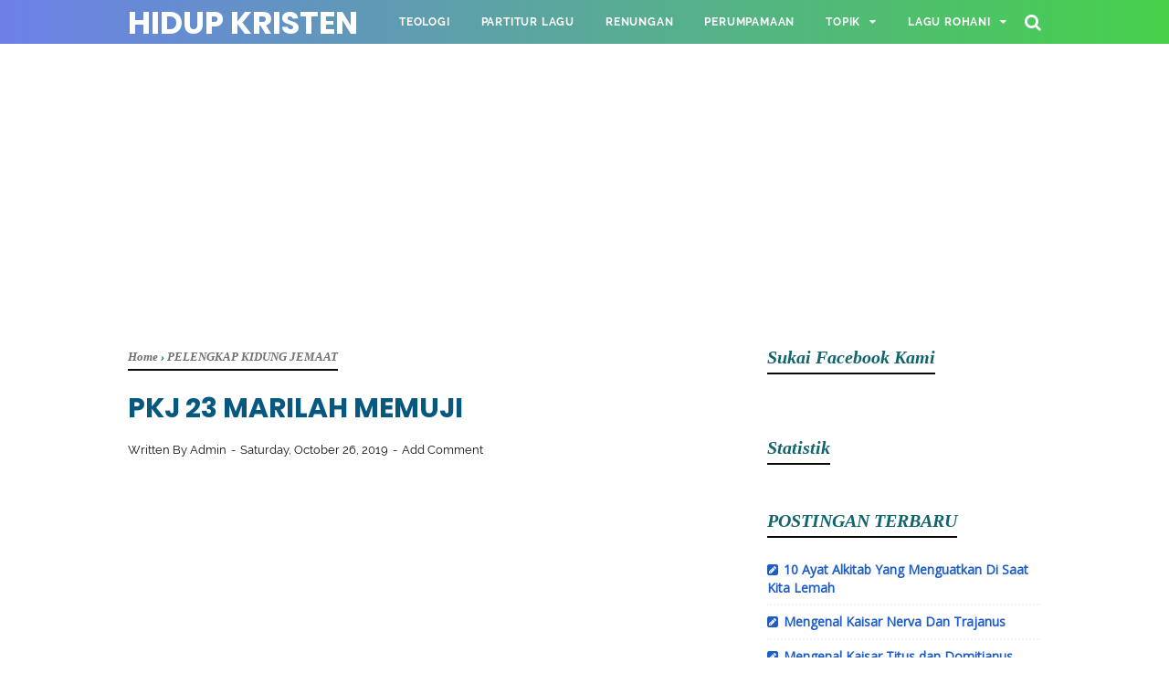

--- FILE ---
content_type: text/html; charset=utf-8
request_url: https://www.google.com/recaptcha/api2/aframe
body_size: 265
content:
<!DOCTYPE HTML><html><head><meta http-equiv="content-type" content="text/html; charset=UTF-8"></head><body><script nonce="80Rh5s55-eb4IdFMyuMgVg">/** Anti-fraud and anti-abuse applications only. See google.com/recaptcha */ try{var clients={'sodar':'https://pagead2.googlesyndication.com/pagead/sodar?'};window.addEventListener("message",function(a){try{if(a.source===window.parent){var b=JSON.parse(a.data);var c=clients[b['id']];if(c){var d=document.createElement('img');d.src=c+b['params']+'&rc='+(localStorage.getItem("rc::a")?sessionStorage.getItem("rc::b"):"");window.document.body.appendChild(d);sessionStorage.setItem("rc::e",parseInt(sessionStorage.getItem("rc::e")||0)+1);localStorage.setItem("rc::h",'1768922778197');}}}catch(b){}});window.parent.postMessage("_grecaptcha_ready", "*");}catch(b){}</script></body></html>

--- FILE ---
content_type: text/javascript; charset=UTF-8
request_url: https://www.hidupkristen.com/feeds/posts/summary/-/PELENGKAP%20KIDUNG%20JEMAAT?alt=json-in-script&orderby=updated&start-index=9&max-results=8&callback=showRelatedPost
body_size: 4019
content:
// API callback
showRelatedPost({"version":"1.0","encoding":"UTF-8","feed":{"xmlns":"http://www.w3.org/2005/Atom","xmlns$openSearch":"http://a9.com/-/spec/opensearchrss/1.0/","xmlns$blogger":"http://schemas.google.com/blogger/2008","xmlns$georss":"http://www.georss.org/georss","xmlns$gd":"http://schemas.google.com/g/2005","xmlns$thr":"http://purl.org/syndication/thread/1.0","id":{"$t":"tag:blogger.com,1999:blog-6936099291232555910"},"updated":{"$t":"2026-01-20T13:31:56.437+07:00"},"category":[{"term":"KIDUNG JEMAAT (KJ)"},{"term":"KLIK"},{"term":"English Hymns"},{"term":"KPPK"},{"term":"BUKU ENDE"},{"term":"Nyanyian Rohani (NR)"},{"term":"Gita Bakti"},{"term":"PELENGKAP KIDUNG JEMAAT"},{"term":"Renungan Kristiani"},{"term":"HILLSONG"},{"term":"NKB"},{"term":"PLANET SHAKERS"},{"term":"PSALLO"},{"term":"KPRI"},{"term":"FRANKY SIHOMBING"},{"term":"LIRIK"},{"term":"TRUE WORSHIPPERS"},{"term":"SARI SIMORANGKIR"},{"term":"NIKITA"},{"term":"SYMPHONY MUSIC"},{"term":"Maria Shandi"},{"term":"HILLSONG UNITED"},{"term":"LAGU SEKOLAH MINGGU INDONESIA"},{"term":"JPCC WORSHIP"},{"term":"UCAPAN YANG SULIT  PL"},{"term":"GLORIA TRIO"},{"term":"LAGU BATAK"},{"term":"SOUND OF PRAISE"},{"term":"HARVEST PRAISE MINISTRY"},{"term":"PDT. IR. NIKO"},{"term":"SERMON"},{"term":"ARTIKEL"},{"term":"LAGU PENYEMBAHAN"},{"term":"NDC WORSHIP"},{"term":"DON MOEN"},{"term":"MICHAEL W. SMITH"},{"term":"SYMPHONY WORSHIP"},{"term":"GMS LIVE"},{"term":"CHRIS TOMLIN"},{"term":"GMB (Giving My Best)"},{"term":"Partitur Lagu"},{"term":"REGINA PANGKEREGO"},{"term":"Jesus Culture"},{"term":"HILLSONG WORSHIP"},{"term":"ROBERT \u0026 LEA SUTANTO"},{"term":"KARI JOBE"},{"term":"WELYAR KAUNTU"},{"term":"JACQLIEN CELOSSE"},{"term":"Leeland"},{"term":"WAWAN YAP"},{"term":"ILMU TAFSIR"},{"term":"Jason"},{"term":"GREZIA EPIPHANIA"},{"term":"LEADERSHIP"},{"term":"Lagu Sekolah Minggu Inggris"},{"term":"ANGEL PIETERS"},{"term":"JEFFRY S. TJANDRA"},{"term":"Darlene Zschech"},{"term":"JEFFRY RAMBING"},{"term":"JONATHAN PRAWIRA"},{"term":"ADON SAPTOWO"},{"term":"EDWARD CHEN"},{"term":"HILLSONG YOUNG \u0026 FREE"},{"term":"BOBBY - ONE WAY"},{"term":"LGLP"},{"term":"Herlin Pirena"},{"term":"Kim Walker"},{"term":"Teologi"},{"term":"Ucapan Yesus Yang Sulit"},{"term":"DEWI GUNA"},{"term":"AYAT ALKITAB TEMATIK"},{"term":"VEREN"},{"term":"HILLSONG KIDS"},{"term":"ISRAEL HOUGTHON"},{"term":"KAMASEAN"},{"term":"Melitha Sidabutar"},{"term":"New Power Worship"},{"term":"UCAPAN PAULUS YANG SULIT"},{"term":"YEHUDA SINGERS"},{"term":"Bethel Music"},{"term":"Hope Darst"},{"term":"Parenting"},{"term":"TRUE WORSHIPPERS YOUTH"},{"term":"VOICE OF GENERATION (VOG)"},{"term":"Adrian Takndare"},{"term":"FRANKY KUNCORO"},{"term":"Oil Worship"},{"term":"PENGANTAR KITAB"},{"term":"Survei Perjanjian Baru"},{"term":"LOJ Worship"},{"term":"UX BAND"},{"term":"Vertical Worship"},{"term":"HILLSONG CHAPEL"},{"term":"HSM Worship"},{"term":"CITRA SCHOLASTIKA"},{"term":"MIKE MOHEDE"},{"term":"Soteriologi"},{"term":"Tafsiran"},{"term":"Ezra Lewina"},{"term":"Michael Panjaitan"},{"term":"Perumpamaan Yesus"},{"term":"Putri Ayu"},{"term":"Sudirman Worship"},{"term":"UX SINGER"},{"term":"BERITA"},{"term":"Clarissa Dewi"},{"term":"JAWA ROHANI"},{"term":"Nama-nama Bayi"},{"term":"OLIVIA"},{"term":"Putri Siagian"},{"term":"RONNIE SIANTURI"},{"term":"AGATHA CHELSEA"},{"term":"Crystal Lewis"},{"term":"DOKTRIN"},{"term":"FANDY SANTOSO"},{"term":"KISAH MARTIR"},{"term":"CHERLY JUNO"},{"term":"Connect Worship"},{"term":"Contoh Doa"},{"term":"Elevation Worship"},{"term":"JPCC WORSHIP YOUTH"},{"term":"KONSELING"},{"term":"LION OF JUDAH"},{"term":"Maria Calista"},{"term":"Mitha Talahatu"},{"term":"PERNYATAAN IMAN"},{"term":"REGINA IDOL"},{"term":"Riley Clemmons"},{"term":"Sinopsis Film"},{"term":"UCAPAN SULIT PERJANJIAN BARU"},{"term":"100 LAGU-LAGU PENYEMBAHAN TERBAIK KRISTEN"},{"term":"100 LAGU-LAGU PUJIAN DAN PENYEMBAHAN DALAM IBADAH"},{"term":"15 LAGU ROHANI KARYA \"IR. NIKO NJOTO RAHARDJO\""},{"term":"15 LAGU-LAGU PILIHAN BERTEMA \"ANUGERAH TUHAN\""},{"term":"15 LAGU-LAGU YANG SANGAT MEMBERKATI KARYA NDC WORSHIP"},{"term":"20 Daftar Lagu Pilihan Praise"},{"term":"20 Daftar Lagu Tentang Ucapan Syukur Dalam Ibadah"},{"term":"20 Daftar Lagu-lagu Saat Teduh"},{"term":"20 LAGU KRISTIANI BERTEMAKAN ROH KUDUS"},{"term":"20 LAGU PILIHAN BERTEMA \"JANJI TUHAN\""},{"term":"20 LAGU PILIHAN TENTANG KORBAN KRISTUS"},{"term":"20 LAGU POPULER KARYA SIDNEY MOHEDE"},{"term":"20 LAGU-LAGU BERTEMA \"UCAPAN SYUKUR\""},{"term":"20 LAGU-LAGU KARYA JPCC WORSHIP"},{"term":"20 LAGU-LAGU PENYEMBAHAN PILIHAN TERBAIK"},{"term":"20 LAGU-LAGU PERKABUNGAN (IBADAH KEDUKAAN)"},{"term":"20 LAGU-LAGU PILIHAN KARYA NIKITA"},{"term":"20 LAGU-LAGU PILIHAN UNTUK ALTAR CALL"},{"term":"20 LAGU-LAGU POPULER TRUE WORSHIPPER"},{"term":"20 LAGU-LAGU ROHANI MENGAWALI TUHAN BARU"},{"term":"20 LAGU-LAGU SEKOLAH MINGGU"},{"term":"20 LAGU-LAGU TERLARIS KARYA FRANKY SIHOMBING"},{"term":"20 LAGU-LAGU TERLARIS SARI SIMORANGKIR"},{"term":"20 Lagu Karya Sari Simorangkir Yang Sering Dinyanyikan"},{"term":"20 Lagu Penyembahan Dalam Ibadah Gerejawi"},{"term":"20 Lagu Tentang Menghadapi Pergumulan Hidup"},{"term":"20 Lagu Untuk Ibadah Penghiburan Atau Kedukaan"},{"term":"30 LAGU SYMPHONY MUSIC YANG MEMBERKATI"},{"term":"30 LAGU-LAGU BERTEMA SABDA TUHAN (FIRMAN TUHAN)"},{"term":"30 LAGU-LAGU KEDUKAAN (IBADAH PERKABUNGAN)"},{"term":"30 LAGU-LAGU NATAL KRISTIANI"},{"term":"30 LAGU-LAGU PEMBUKA DALAM IBADAH"},{"term":"30 LAGU-LAGU PILIHAN BERTEMA UCAPAN SYUKUR"},{"term":"30 LAGU-LAGU PILIHAN UNTUK IBADAH MENGAWALI TAHUN BARU"},{"term":"30 LAGU-LAGU ROHANI SAAT TEDUH KRISTIANI"},{"term":"30 LAGU-LAGU SAAT MENGHADAPI PERGUMULAN HIDUP"},{"term":"40 Buah Lagu-lagu Pembuka Dalam Kebaktian"},{"term":"40 LAGU LAGU PILIHAN UNTUK SAAT TEDUH"},{"term":"40 LAGU-LAGU PILIHAN PERAYAAN NATAL"},{"term":"40 LAGU-LAGU TERLARIS KARYA HILLSONG"},{"term":"40 PILIHAN LAGU UNTUK KEBAKTIAN PENGHIBURAN (KEDUKAAN)"},{"term":"50 LAGU-LAGU NATAL PILIHAN UMAT KRISTEN"},{"term":"60 BUAH LAGU-LAGU PENYEMBAHAN GEREJAWI"},{"term":"ALKITAB"},{"term":"ANGEL KARAMOY"},{"term":"ASMIRANDAH"},{"term":"CeCe Winans"},{"term":"Emmiya"},{"term":"GSJS Worship"},{"term":"KUMPULAN LAGU PRAISE AND WORSHIP DALAM GEREJA"},{"term":"KUMPULAN LAGU ROHANI BERTEMA \"KASIH TUHAN\""},{"term":"KUMPULAN LAGU ROHANI BERTEMA KOMITMEN MENGIKUT YESUS"},{"term":"KUMPULAN LAGU ROHANI BERTEMA PENGHARAPAN KEPADA TUHAN"},{"term":"KUMPULAN LAGU ROHANI BERTEMA SALIB KRISTUS"},{"term":"KUMPULAN LAGU ROHANI TENTANG KEYAKINAN KEPADA TUHAN"},{"term":"KUMPULAN LAGU-LAGU ALBUM MADE ALIVE KARYA JPCC WORSHIP"},{"term":"KUMPULAN LAGU-LAGU IBADAH KEDUKAAN KRISTIANI"},{"term":"KUMPULAN LAGU-LAGU IBADAH KENAIKAN YESUS"},{"term":"KUMPULAN LAGU-LAGU IBADAH PEMBERKATAN NIKAH"},{"term":"KUMPULAN LAGU-LAGU IBADAH UCAPAN SYUKUR"},{"term":"KUMPULAN LAGU-LAGU KEBAKTIAN CELL GROUP (KOMSEL)"},{"term":"KUMPULAN LAGU-LAGU MEMPERINGATI HARI PENTAKOSTA"},{"term":"KUMPULAN LAGU-LAGU MEMPERINGATI KEBANGKITAN KRISTUS"},{"term":"KUMPULAN LAGU-LAGU PENYEMBAHAN BAHASA INDONESIA"},{"term":"KUMPULAN LAGU-LAGU PILIHAN IBADAH JUMAT AGUNG"},{"term":"KUMPULAN LAGU-LAGU PILIHAN KIDUNG JEMAAT PALING MENYENTUH"},{"term":"KUMPULAN LAGU-LAGU PILIHAN UNTUK PELAYANAN KKR"},{"term":"KUMPULAN LAGU-LAGU PRAISE DALAM IBADAH"},{"term":"KUMPULAN LAGU-LAGU ROHANI DOA UNTUK BANGSA"},{"term":"KUMPULAN LAGU-LAGU ROHANI OLEH WELYAR KAUNTU"},{"term":"KUMPULAN LAGU-LAGU ROHANI TENTANG KESETIAAN"},{"term":"KUMPULAN LIRIK LAGU-LAGU PASKAH KRISTIANI"},{"term":"Kumpulan Lagu-Lagu Rohani Melitha Sidabutar"},{"term":"Kumpulan Lagu-Lagu Untuk Ibadah Tutup Buka Tahun"},{"term":"LAGU-LAGU PENYEMBAHAN PILIHAN 1-50"},{"term":"LAGU-LAGU ROHANI TERBARU 2018-2019 PENYEMBAHAN"},{"term":"Lord"},{"term":"Maria Priscilla"},{"term":"Matt Redman"},{"term":"PDT ROBERT LOUIS"},{"term":"PELAYANAN MISI"},{"term":"Phil Wickham"},{"term":"SAMMY SIMORANGKIR"},{"term":"SETAN"}],"title":{"type":"text","$t":"HIDUP KRISTEN"},"subtitle":{"type":"html","$t":"Renungan Kristen, Artikel, Teologi, Lagu Rohani dan Pelayanan"},"link":[{"rel":"http://schemas.google.com/g/2005#feed","type":"application/atom+xml","href":"https:\/\/www.hidupkristen.com\/feeds\/posts\/summary"},{"rel":"self","type":"application/atom+xml","href":"https:\/\/www.blogger.com\/feeds\/6936099291232555910\/posts\/summary\/-\/PELENGKAP+KIDUNG+JEMAAT?alt=json-in-script\u0026start-index=9\u0026max-results=8\u0026orderby=updated"},{"rel":"alternate","type":"text/html","href":"https:\/\/www.hidupkristen.com\/search\/label\/PELENGKAP%20KIDUNG%20JEMAAT"},{"rel":"hub","href":"http://pubsubhubbub.appspot.com/"},{"rel":"previous","type":"application/atom+xml","href":"https:\/\/www.blogger.com\/feeds\/6936099291232555910\/posts\/summary\/-\/PELENGKAP+KIDUNG+JEMAAT\/-\/PELENGKAP+KIDUNG+JEMAAT?alt=json-in-script\u0026start-index=1\u0026max-results=8\u0026orderby=updated"},{"rel":"next","type":"application/atom+xml","href":"https:\/\/www.blogger.com\/feeds\/6936099291232555910\/posts\/summary\/-\/PELENGKAP+KIDUNG+JEMAAT\/-\/PELENGKAP+KIDUNG+JEMAAT?alt=json-in-script\u0026start-index=17\u0026max-results=8\u0026orderby=updated"}],"author":[{"name":{"$t":"Admin"},"uri":{"$t":"http:\/\/www.blogger.com\/profile\/06603271037327498068"},"email":{"$t":"noreply@blogger.com"},"gd$image":{"rel":"http://schemas.google.com/g/2005#thumbnail","width":"16","height":"16","src":"https:\/\/img1.blogblog.com\/img\/b16-rounded.gif"}}],"generator":{"version":"7.00","uri":"http://www.blogger.com","$t":"Blogger"},"openSearch$totalResults":{"$t":"305"},"openSearch$startIndex":{"$t":"9"},"openSearch$itemsPerPage":{"$t":"8"},"entry":[{"id":{"$t":"tag:blogger.com,1999:blog-6936099291232555910.post-7769583020705434945"},"published":{"$t":"2020-12-22T11:17:00.001+07:00"},"updated":{"$t":"2020-12-22T11:17:39.365+07:00"},"category":[{"scheme":"http://www.blogger.com/atom/ns#","term":"PELENGKAP KIDUNG JEMAAT"}],"title":{"type":"text","$t":"PKJ 301 Di Dunia Gelap"},"summary":{"type":"text","$t":"\u0026nbsp;Verse 1\n\nDi dunia gelap nyalakanlah api\n\nyang tak padam lagi, tak padam lagi;\n\ndi dunia gelap nyalakanlah api\n\nyang tak padam lagi, tak padam lagi\n\ndi dunia gelap."},"link":[{"rel":"replies","type":"application/atom+xml","href":"https:\/\/www.hidupkristen.com\/feeds\/7769583020705434945\/comments\/default","title":"Post Comments"},{"rel":"replies","type":"text/html","href":"https:\/\/www.hidupkristen.com\/2020\/12\/pkj-301-di-dunia-gelap.html#comment-form","title":"0 Comments"},{"rel":"edit","type":"application/atom+xml","href":"https:\/\/www.blogger.com\/feeds\/6936099291232555910\/posts\/default\/7769583020705434945"},{"rel":"self","type":"application/atom+xml","href":"https:\/\/www.blogger.com\/feeds\/6936099291232555910\/posts\/default\/7769583020705434945"},{"rel":"alternate","type":"text/html","href":"https:\/\/www.hidupkristen.com\/2020\/12\/pkj-301-di-dunia-gelap.html","title":"PKJ 301 Di Dunia Gelap"}],"author":[{"name":{"$t":"Admin"},"uri":{"$t":"http:\/\/www.blogger.com\/profile\/06603271037327498068"},"email":{"$t":"noreply@blogger.com"},"gd$image":{"rel":"http://schemas.google.com/g/2005#thumbnail","width":"16","height":"16","src":"https:\/\/img1.blogblog.com\/img\/b16-rounded.gif"}}],"thr$total":{"$t":"0"}},{"id":{"$t":"tag:blogger.com,1999:blog-6936099291232555910.post-7172956456134386584"},"published":{"$t":"2020-12-21T19:08:00.000+07:00"},"updated":{"$t":"2020-12-21T19:08:11.495+07:00"},"category":[{"scheme":"http://www.blogger.com/atom/ns#","term":"PELENGKAP KIDUNG JEMAAT"}],"title":{"type":"text","$t":"PKJ 300 Datanglah, Ya Roh Kudus"},"summary":{"type":"text","$t":"\u0026nbsp;Verse 1\n\nDatanglah, ya Roh Kudus,\n\nnyalakan api cinta kasihMu.\n\nDatanglah, ya Roh Kudus,\n\ndatanglah, ya Roh Kudus."},"link":[{"rel":"replies","type":"application/atom+xml","href":"https:\/\/www.hidupkristen.com\/feeds\/7172956456134386584\/comments\/default","title":"Post Comments"},{"rel":"replies","type":"text/html","href":"https:\/\/www.hidupkristen.com\/2020\/12\/pkj-300-datanglah-ya-roh-kudus.html#comment-form","title":"0 Comments"},{"rel":"edit","type":"application/atom+xml","href":"https:\/\/www.blogger.com\/feeds\/6936099291232555910\/posts\/default\/7172956456134386584"},{"rel":"self","type":"application/atom+xml","href":"https:\/\/www.blogger.com\/feeds\/6936099291232555910\/posts\/default\/7172956456134386584"},{"rel":"alternate","type":"text/html","href":"https:\/\/www.hidupkristen.com\/2020\/12\/pkj-300-datanglah-ya-roh-kudus.html","title":"PKJ 300 Datanglah, Ya Roh Kudus"}],"author":[{"name":{"$t":"Admin"},"uri":{"$t":"http:\/\/www.blogger.com\/profile\/06603271037327498068"},"email":{"$t":"noreply@blogger.com"},"gd$image":{"rel":"http://schemas.google.com/g/2005#thumbnail","width":"16","height":"16","src":"https:\/\/img1.blogblog.com\/img\/b16-rounded.gif"}}],"thr$total":{"$t":"0"}},{"id":{"$t":"tag:blogger.com,1999:blog-6936099291232555910.post-5222125090406236537"},"published":{"$t":"2020-12-21T19:07:00.000+07:00"},"updated":{"$t":"2020-12-21T19:07:37.380+07:00"},"category":[{"scheme":"http://www.blogger.com/atom/ns#","term":"PELENGKAP KIDUNG JEMAAT"}],"title":{"type":"text","$t":"PKJ 299 Bersyukur Puji Tuhan"},"summary":{"type":"text","$t":"\u0026nbsp;Verse 1\n\nBersyukur puji Tuhan: Ia sungguh baik!\n\nBersyukur puji Tuhan: Haleluya!"},"link":[{"rel":"replies","type":"application/atom+xml","href":"https:\/\/www.hidupkristen.com\/feeds\/5222125090406236537\/comments\/default","title":"Post Comments"},{"rel":"replies","type":"text/html","href":"https:\/\/www.hidupkristen.com\/2020\/12\/pkj-299-bersyukur-puji-tuhan.html#comment-form","title":"0 Comments"},{"rel":"edit","type":"application/atom+xml","href":"https:\/\/www.blogger.com\/feeds\/6936099291232555910\/posts\/default\/5222125090406236537"},{"rel":"self","type":"application/atom+xml","href":"https:\/\/www.blogger.com\/feeds\/6936099291232555910\/posts\/default\/5222125090406236537"},{"rel":"alternate","type":"text/html","href":"https:\/\/www.hidupkristen.com\/2020\/12\/pkj-299-bersyukur-puji-tuhan.html","title":"PKJ 299 Bersyukur Puji Tuhan"}],"author":[{"name":{"$t":"Admin"},"uri":{"$t":"http:\/\/www.blogger.com\/profile\/06603271037327498068"},"email":{"$t":"noreply@blogger.com"},"gd$image":{"rel":"http://schemas.google.com/g/2005#thumbnail","width":"16","height":"16","src":"https:\/\/img1.blogblog.com\/img\/b16-rounded.gif"}}],"thr$total":{"$t":"0"}},{"id":{"$t":"tag:blogger.com,1999:blog-6936099291232555910.post-9039435993197200877"},"published":{"$t":"2020-12-21T19:06:00.004+07:00"},"updated":{"$t":"2020-12-21T19:06:36.028+07:00"},"category":[{"scheme":"http://www.blogger.com/atom/ns#","term":"PELENGKAP KIDUNG JEMAAT"}],"title":{"type":"text","$t":"PKJ 298 Angkatlah Gita Baru"},"summary":{"type":"text","$t":"\u0026nbsp;Verse 1\n\nAngkatlah gita baru:\n\npuji Tuhan selalu,\n\npuji Tuhan selalu!\n\nOoooooo...\n\nAngkatlah gita baru:\n\npuji Tuhan selalu,\n\npuji Tuhan selalu!"},"link":[{"rel":"replies","type":"application/atom+xml","href":"https:\/\/www.hidupkristen.com\/feeds\/9039435993197200877\/comments\/default","title":"Post Comments"},{"rel":"replies","type":"text/html","href":"https:\/\/www.hidupkristen.com\/2020\/12\/pkj-298-angkatlah-gita-baru.html#comment-form","title":"0 Comments"},{"rel":"edit","type":"application/atom+xml","href":"https:\/\/www.blogger.com\/feeds\/6936099291232555910\/posts\/default\/9039435993197200877"},{"rel":"self","type":"application/atom+xml","href":"https:\/\/www.blogger.com\/feeds\/6936099291232555910\/posts\/default\/9039435993197200877"},{"rel":"alternate","type":"text/html","href":"https:\/\/www.hidupkristen.com\/2020\/12\/pkj-298-angkatlah-gita-baru.html","title":"PKJ 298 Angkatlah Gita Baru"}],"author":[{"name":{"$t":"Admin"},"uri":{"$t":"http:\/\/www.blogger.com\/profile\/06603271037327498068"},"email":{"$t":"noreply@blogger.com"},"gd$image":{"rel":"http://schemas.google.com/g/2005#thumbnail","width":"16","height":"16","src":"https:\/\/img1.blogblog.com\/img\/b16-rounded.gif"}}],"thr$total":{"$t":"0"}},{"id":{"$t":"tag:blogger.com,1999:blog-6936099291232555910.post-7194806421664087900"},"published":{"$t":"2020-12-21T19:06:00.000+07:00"},"updated":{"$t":"2020-12-21T19:06:00.106+07:00"},"category":[{"scheme":"http://www.blogger.com/atom/ns#","term":"PELENGKAP KIDUNG JEMAAT"}],"title":{"type":"text","$t":"PKJ 297 Haleluya Tuhan Mahamulia"},"summary":{"type":"text","$t":"\u0026nbsp;Verse 1\n\nHaleluya! Haleluya! Haleluya!\n\nTuhan Mahamulia!(2x)\n\nHaleluya! Haleluya! Haleluya!\n\nTuhan Mahamulia!"},"link":[{"rel":"replies","type":"application/atom+xml","href":"https:\/\/www.hidupkristen.com\/feeds\/7194806421664087900\/comments\/default","title":"Post Comments"},{"rel":"replies","type":"text/html","href":"https:\/\/www.hidupkristen.com\/2020\/12\/pkj-297-haleluya-tuhan-mahamulia.html#comment-form","title":"0 Comments"},{"rel":"edit","type":"application/atom+xml","href":"https:\/\/www.blogger.com\/feeds\/6936099291232555910\/posts\/default\/7194806421664087900"},{"rel":"self","type":"application/atom+xml","href":"https:\/\/www.blogger.com\/feeds\/6936099291232555910\/posts\/default\/7194806421664087900"},{"rel":"alternate","type":"text/html","href":"https:\/\/www.hidupkristen.com\/2020\/12\/pkj-297-haleluya-tuhan-mahamulia.html","title":"PKJ 297 Haleluya Tuhan Mahamulia"}],"author":[{"name":{"$t":"Admin"},"uri":{"$t":"http:\/\/www.blogger.com\/profile\/06603271037327498068"},"email":{"$t":"noreply@blogger.com"},"gd$image":{"rel":"http://schemas.google.com/g/2005#thumbnail","width":"16","height":"16","src":"https:\/\/img1.blogblog.com\/img\/b16-rounded.gif"}}],"thr$total":{"$t":"0"}},{"id":{"$t":"tag:blogger.com,1999:blog-6936099291232555910.post-1138887191814234971"},"published":{"$t":"2020-12-21T19:05:00.001+07:00"},"updated":{"$t":"2020-12-21T19:05:24.835+07:00"},"category":[{"scheme":"http://www.blogger.com/atom/ns#","term":"PELENGKAP KIDUNG JEMAAT"}],"title":{"type":"text","$t":"PKJ 296 Haleluya"},"summary":{"type":"text","$t":"\u0026nbsp;Verse 1\n\nHaleluya, Haleluya, Haleluya!\n\nHaleluya, Haleluya, Haleluya!\n\nHaleluya, Haleluya, Haleluya!\n\n\u0026nbsp;"},"link":[{"rel":"replies","type":"application/atom+xml","href":"https:\/\/www.hidupkristen.com\/feeds\/1138887191814234971\/comments\/default","title":"Post Comments"},{"rel":"replies","type":"text/html","href":"https:\/\/www.hidupkristen.com\/2020\/12\/pkj-296-haleluya.html#comment-form","title":"0 Comments"},{"rel":"edit","type":"application/atom+xml","href":"https:\/\/www.blogger.com\/feeds\/6936099291232555910\/posts\/default\/1138887191814234971"},{"rel":"self","type":"application/atom+xml","href":"https:\/\/www.blogger.com\/feeds\/6936099291232555910\/posts\/default\/1138887191814234971"},{"rel":"alternate","type":"text/html","href":"https:\/\/www.hidupkristen.com\/2020\/12\/pkj-296-haleluya.html","title":"PKJ 296 Haleluya"}],"author":[{"name":{"$t":"Admin"},"uri":{"$t":"http:\/\/www.blogger.com\/profile\/06603271037327498068"},"email":{"$t":"noreply@blogger.com"},"gd$image":{"rel":"http://schemas.google.com/g/2005#thumbnail","width":"16","height":"16","src":"https:\/\/img1.blogblog.com\/img\/b16-rounded.gif"}}],"thr$total":{"$t":"0"}},{"id":{"$t":"tag:blogger.com,1999:blog-6936099291232555910.post-1892206148155968716"},"published":{"$t":"2020-12-21T19:04:00.003+07:00"},"updated":{"$t":"2020-12-21T19:04:54.850+07:00"},"category":[{"scheme":"http://www.blogger.com/atom/ns#","term":"PELENGKAP KIDUNG JEMAAT"}],"title":{"type":"text","$t":"PKJ 295 Haleluya, Pujilah Tuhanmu"},"summary":{"type":"text","$t":"\u0026nbsp;Verse 1\n\nHaleluya, Haleluya,\n\nPujilah Tuhanmu\n\ns’lamanya, Haleluya.\n\nNyanyi dan soraklah\n\nagungkan namaNya.\n\nPujilah Tuhanmu\n\ns’lamanya, Haleluya."},"link":[{"rel":"replies","type":"application/atom+xml","href":"https:\/\/www.hidupkristen.com\/feeds\/1892206148155968716\/comments\/default","title":"Post Comments"},{"rel":"replies","type":"text/html","href":"https:\/\/www.hidupkristen.com\/2020\/12\/pkj-295-haleluya-pujilah-tuhanmu.html#comment-form","title":"0 Comments"},{"rel":"edit","type":"application/atom+xml","href":"https:\/\/www.blogger.com\/feeds\/6936099291232555910\/posts\/default\/1892206148155968716"},{"rel":"self","type":"application/atom+xml","href":"https:\/\/www.blogger.com\/feeds\/6936099291232555910\/posts\/default\/1892206148155968716"},{"rel":"alternate","type":"text/html","href":"https:\/\/www.hidupkristen.com\/2020\/12\/pkj-295-haleluya-pujilah-tuhanmu.html","title":"PKJ 295 Haleluya, Pujilah Tuhanmu"}],"author":[{"name":{"$t":"Admin"},"uri":{"$t":"http:\/\/www.blogger.com\/profile\/06603271037327498068"},"email":{"$t":"noreply@blogger.com"},"gd$image":{"rel":"http://schemas.google.com/g/2005#thumbnail","width":"16","height":"16","src":"https:\/\/img1.blogblog.com\/img\/b16-rounded.gif"}}],"thr$total":{"$t":"0"}},{"id":{"$t":"tag:blogger.com,1999:blog-6936099291232555910.post-6603280142744310173"},"published":{"$t":"2020-12-21T19:04:00.000+07:00"},"updated":{"$t":"2020-12-21T19:04:16.961+07:00"},"category":[{"scheme":"http://www.blogger.com/atom/ns#","term":"PELENGKAP KIDUNG JEMAAT"}],"title":{"type":"text","$t":"PKJ 294 Haleluya, Amin"},"summary":{"type":"text","$t":"\u0026nbsp;Verse 1\n\nHaleluya, Haleluya, Haleluya, A...min."},"link":[{"rel":"replies","type":"application/atom+xml","href":"https:\/\/www.hidupkristen.com\/feeds\/6603280142744310173\/comments\/default","title":"Post Comments"},{"rel":"replies","type":"text/html","href":"https:\/\/www.hidupkristen.com\/2020\/12\/pkj-294-haleluya-amin.html#comment-form","title":"0 Comments"},{"rel":"edit","type":"application/atom+xml","href":"https:\/\/www.blogger.com\/feeds\/6936099291232555910\/posts\/default\/6603280142744310173"},{"rel":"self","type":"application/atom+xml","href":"https:\/\/www.blogger.com\/feeds\/6936099291232555910\/posts\/default\/6603280142744310173"},{"rel":"alternate","type":"text/html","href":"https:\/\/www.hidupkristen.com\/2020\/12\/pkj-294-haleluya-amin.html","title":"PKJ 294 Haleluya, Amin"}],"author":[{"name":{"$t":"Admin"},"uri":{"$t":"http:\/\/www.blogger.com\/profile\/06603271037327498068"},"email":{"$t":"noreply@blogger.com"},"gd$image":{"rel":"http://schemas.google.com/g/2005#thumbnail","width":"16","height":"16","src":"https:\/\/img1.blogblog.com\/img\/b16-rounded.gif"}}],"thr$total":{"$t":"0"}}]}});

--- FILE ---
content_type: text/javascript; charset=UTF-8
request_url: https://www.hidupkristen.com/feeds/posts/default/-/PELENGKAP%20KIDUNG%20JEMAAT?alt=json-in-script&callback=bacajuga&max-results=5
body_size: 4246
content:
// API callback
bacajuga({"version":"1.0","encoding":"UTF-8","feed":{"xmlns":"http://www.w3.org/2005/Atom","xmlns$openSearch":"http://a9.com/-/spec/opensearchrss/1.0/","xmlns$blogger":"http://schemas.google.com/blogger/2008","xmlns$georss":"http://www.georss.org/georss","xmlns$gd":"http://schemas.google.com/g/2005","xmlns$thr":"http://purl.org/syndication/thread/1.0","id":{"$t":"tag:blogger.com,1999:blog-6936099291232555910"},"updated":{"$t":"2026-01-20T13:31:56.437+07:00"},"category":[{"term":"KIDUNG JEMAAT (KJ)"},{"term":"KLIK"},{"term":"English Hymns"},{"term":"KPPK"},{"term":"BUKU ENDE"},{"term":"Nyanyian Rohani (NR)"},{"term":"Gita Bakti"},{"term":"PELENGKAP KIDUNG JEMAAT"},{"term":"Renungan Kristiani"},{"term":"HILLSONG"},{"term":"NKB"},{"term":"PLANET SHAKERS"},{"term":"PSALLO"},{"term":"KPRI"},{"term":"FRANKY SIHOMBING"},{"term":"LIRIK"},{"term":"TRUE WORSHIPPERS"},{"term":"SARI SIMORANGKIR"},{"term":"NIKITA"},{"term":"SYMPHONY MUSIC"},{"term":"Maria Shandi"},{"term":"HILLSONG UNITED"},{"term":"LAGU SEKOLAH MINGGU INDONESIA"},{"term":"JPCC WORSHIP"},{"term":"UCAPAN YANG SULIT  PL"},{"term":"GLORIA TRIO"},{"term":"LAGU BATAK"},{"term":"SOUND OF PRAISE"},{"term":"HARVEST PRAISE MINISTRY"},{"term":"PDT. IR. NIKO"},{"term":"SERMON"},{"term":"ARTIKEL"},{"term":"LAGU PENYEMBAHAN"},{"term":"NDC WORSHIP"},{"term":"DON MOEN"},{"term":"MICHAEL W. SMITH"},{"term":"SYMPHONY WORSHIP"},{"term":"GMS LIVE"},{"term":"CHRIS TOMLIN"},{"term":"GMB (Giving My Best)"},{"term":"Partitur Lagu"},{"term":"REGINA PANGKEREGO"},{"term":"Jesus Culture"},{"term":"HILLSONG WORSHIP"},{"term":"ROBERT \u0026 LEA SUTANTO"},{"term":"KARI JOBE"},{"term":"WELYAR KAUNTU"},{"term":"JACQLIEN CELOSSE"},{"term":"Leeland"},{"term":"WAWAN YAP"},{"term":"ILMU TAFSIR"},{"term":"Jason"},{"term":"GREZIA EPIPHANIA"},{"term":"LEADERSHIP"},{"term":"Lagu Sekolah Minggu Inggris"},{"term":"ANGEL PIETERS"},{"term":"JEFFRY S. TJANDRA"},{"term":"Darlene Zschech"},{"term":"JEFFRY RAMBING"},{"term":"JONATHAN PRAWIRA"},{"term":"ADON SAPTOWO"},{"term":"EDWARD CHEN"},{"term":"HILLSONG YOUNG \u0026 FREE"},{"term":"BOBBY - ONE WAY"},{"term":"LGLP"},{"term":"Herlin Pirena"},{"term":"Kim Walker"},{"term":"Teologi"},{"term":"Ucapan Yesus Yang Sulit"},{"term":"DEWI GUNA"},{"term":"AYAT ALKITAB TEMATIK"},{"term":"VEREN"},{"term":"HILLSONG KIDS"},{"term":"ISRAEL HOUGTHON"},{"term":"KAMASEAN"},{"term":"Melitha Sidabutar"},{"term":"New Power Worship"},{"term":"UCAPAN PAULUS YANG SULIT"},{"term":"YEHUDA SINGERS"},{"term":"Bethel Music"},{"term":"Hope Darst"},{"term":"Parenting"},{"term":"TRUE WORSHIPPERS YOUTH"},{"term":"VOICE OF GENERATION (VOG)"},{"term":"Adrian Takndare"},{"term":"FRANKY KUNCORO"},{"term":"Oil Worship"},{"term":"PENGANTAR KITAB"},{"term":"Survei Perjanjian Baru"},{"term":"LOJ Worship"},{"term":"UX BAND"},{"term":"Vertical Worship"},{"term":"HILLSONG CHAPEL"},{"term":"HSM Worship"},{"term":"CITRA SCHOLASTIKA"},{"term":"MIKE MOHEDE"},{"term":"Soteriologi"},{"term":"Tafsiran"},{"term":"Ezra Lewina"},{"term":"Michael Panjaitan"},{"term":"Perumpamaan Yesus"},{"term":"Putri Ayu"},{"term":"Sudirman Worship"},{"term":"UX SINGER"},{"term":"BERITA"},{"term":"Clarissa Dewi"},{"term":"JAWA ROHANI"},{"term":"Nama-nama Bayi"},{"term":"OLIVIA"},{"term":"Putri Siagian"},{"term":"RONNIE SIANTURI"},{"term":"AGATHA CHELSEA"},{"term":"Crystal Lewis"},{"term":"DOKTRIN"},{"term":"FANDY SANTOSO"},{"term":"KISAH MARTIR"},{"term":"CHERLY JUNO"},{"term":"Connect Worship"},{"term":"Contoh Doa"},{"term":"Elevation Worship"},{"term":"JPCC WORSHIP YOUTH"},{"term":"KONSELING"},{"term":"LION OF JUDAH"},{"term":"Maria Calista"},{"term":"Mitha Talahatu"},{"term":"PERNYATAAN IMAN"},{"term":"REGINA IDOL"},{"term":"Riley Clemmons"},{"term":"Sinopsis Film"},{"term":"UCAPAN SULIT PERJANJIAN BARU"},{"term":"100 LAGU-LAGU PENYEMBAHAN TERBAIK KRISTEN"},{"term":"100 LAGU-LAGU PUJIAN DAN PENYEMBAHAN DALAM IBADAH"},{"term":"15 LAGU ROHANI KARYA \"IR. NIKO NJOTO RAHARDJO\""},{"term":"15 LAGU-LAGU PILIHAN BERTEMA \"ANUGERAH TUHAN\""},{"term":"15 LAGU-LAGU YANG SANGAT MEMBERKATI KARYA NDC WORSHIP"},{"term":"20 Daftar Lagu Pilihan Praise"},{"term":"20 Daftar Lagu Tentang Ucapan Syukur Dalam Ibadah"},{"term":"20 Daftar Lagu-lagu Saat Teduh"},{"term":"20 LAGU KRISTIANI BERTEMAKAN ROH KUDUS"},{"term":"20 LAGU PILIHAN BERTEMA \"JANJI TUHAN\""},{"term":"20 LAGU PILIHAN TENTANG KORBAN KRISTUS"},{"term":"20 LAGU POPULER KARYA SIDNEY MOHEDE"},{"term":"20 LAGU-LAGU BERTEMA \"UCAPAN SYUKUR\""},{"term":"20 LAGU-LAGU KARYA JPCC WORSHIP"},{"term":"20 LAGU-LAGU PENYEMBAHAN PILIHAN TERBAIK"},{"term":"20 LAGU-LAGU PERKABUNGAN (IBADAH KEDUKAAN)"},{"term":"20 LAGU-LAGU PILIHAN KARYA NIKITA"},{"term":"20 LAGU-LAGU PILIHAN UNTUK ALTAR CALL"},{"term":"20 LAGU-LAGU POPULER TRUE WORSHIPPER"},{"term":"20 LAGU-LAGU ROHANI MENGAWALI TUHAN BARU"},{"term":"20 LAGU-LAGU SEKOLAH MINGGU"},{"term":"20 LAGU-LAGU TERLARIS KARYA FRANKY SIHOMBING"},{"term":"20 LAGU-LAGU TERLARIS SARI SIMORANGKIR"},{"term":"20 Lagu Karya Sari Simorangkir Yang Sering Dinyanyikan"},{"term":"20 Lagu Penyembahan Dalam Ibadah Gerejawi"},{"term":"20 Lagu Tentang Menghadapi Pergumulan Hidup"},{"term":"20 Lagu Untuk Ibadah Penghiburan Atau Kedukaan"},{"term":"30 LAGU SYMPHONY MUSIC YANG MEMBERKATI"},{"term":"30 LAGU-LAGU BERTEMA SABDA TUHAN (FIRMAN TUHAN)"},{"term":"30 LAGU-LAGU KEDUKAAN (IBADAH PERKABUNGAN)"},{"term":"30 LAGU-LAGU NATAL KRISTIANI"},{"term":"30 LAGU-LAGU PEMBUKA DALAM IBADAH"},{"term":"30 LAGU-LAGU PILIHAN BERTEMA UCAPAN SYUKUR"},{"term":"30 LAGU-LAGU PILIHAN UNTUK IBADAH MENGAWALI TAHUN BARU"},{"term":"30 LAGU-LAGU ROHANI SAAT TEDUH KRISTIANI"},{"term":"30 LAGU-LAGU SAAT MENGHADAPI PERGUMULAN HIDUP"},{"term":"40 Buah Lagu-lagu Pembuka Dalam Kebaktian"},{"term":"40 LAGU LAGU PILIHAN UNTUK SAAT TEDUH"},{"term":"40 LAGU-LAGU PILIHAN PERAYAAN NATAL"},{"term":"40 LAGU-LAGU TERLARIS KARYA HILLSONG"},{"term":"40 PILIHAN LAGU UNTUK KEBAKTIAN PENGHIBURAN (KEDUKAAN)"},{"term":"50 LAGU-LAGU NATAL PILIHAN UMAT KRISTEN"},{"term":"60 BUAH LAGU-LAGU PENYEMBAHAN GEREJAWI"},{"term":"ALKITAB"},{"term":"ANGEL KARAMOY"},{"term":"ASMIRANDAH"},{"term":"CeCe Winans"},{"term":"Emmiya"},{"term":"GSJS Worship"},{"term":"KUMPULAN LAGU PRAISE AND WORSHIP DALAM GEREJA"},{"term":"KUMPULAN LAGU ROHANI BERTEMA \"KASIH TUHAN\""},{"term":"KUMPULAN LAGU ROHANI BERTEMA KOMITMEN MENGIKUT YESUS"},{"term":"KUMPULAN LAGU ROHANI BERTEMA PENGHARAPAN KEPADA TUHAN"},{"term":"KUMPULAN LAGU ROHANI BERTEMA SALIB KRISTUS"},{"term":"KUMPULAN LAGU ROHANI TENTANG KEYAKINAN KEPADA TUHAN"},{"term":"KUMPULAN LAGU-LAGU ALBUM MADE ALIVE KARYA JPCC WORSHIP"},{"term":"KUMPULAN LAGU-LAGU IBADAH KEDUKAAN KRISTIANI"},{"term":"KUMPULAN LAGU-LAGU IBADAH KENAIKAN YESUS"},{"term":"KUMPULAN LAGU-LAGU IBADAH PEMBERKATAN NIKAH"},{"term":"KUMPULAN LAGU-LAGU IBADAH UCAPAN SYUKUR"},{"term":"KUMPULAN LAGU-LAGU KEBAKTIAN CELL GROUP (KOMSEL)"},{"term":"KUMPULAN LAGU-LAGU MEMPERINGATI HARI PENTAKOSTA"},{"term":"KUMPULAN LAGU-LAGU MEMPERINGATI KEBANGKITAN KRISTUS"},{"term":"KUMPULAN LAGU-LAGU PENYEMBAHAN BAHASA INDONESIA"},{"term":"KUMPULAN LAGU-LAGU PILIHAN IBADAH JUMAT AGUNG"},{"term":"KUMPULAN LAGU-LAGU PILIHAN KIDUNG JEMAAT PALING MENYENTUH"},{"term":"KUMPULAN LAGU-LAGU PILIHAN UNTUK PELAYANAN KKR"},{"term":"KUMPULAN LAGU-LAGU PRAISE DALAM IBADAH"},{"term":"KUMPULAN LAGU-LAGU ROHANI DOA UNTUK BANGSA"},{"term":"KUMPULAN LAGU-LAGU ROHANI OLEH WELYAR KAUNTU"},{"term":"KUMPULAN LAGU-LAGU ROHANI TENTANG KESETIAAN"},{"term":"KUMPULAN LIRIK LAGU-LAGU PASKAH KRISTIANI"},{"term":"Kumpulan Lagu-Lagu Rohani Melitha Sidabutar"},{"term":"Kumpulan Lagu-Lagu Untuk Ibadah Tutup Buka Tahun"},{"term":"LAGU-LAGU PENYEMBAHAN PILIHAN 1-50"},{"term":"LAGU-LAGU ROHANI TERBARU 2018-2019 PENYEMBAHAN"},{"term":"Lord"},{"term":"Maria Priscilla"},{"term":"Matt Redman"},{"term":"PDT ROBERT LOUIS"},{"term":"PELAYANAN MISI"},{"term":"Phil Wickham"},{"term":"SAMMY SIMORANGKIR"},{"term":"SETAN"}],"title":{"type":"text","$t":"HIDUP KRISTEN"},"subtitle":{"type":"html","$t":"Renungan Kristen, Artikel, Teologi, Lagu Rohani dan Pelayanan"},"link":[{"rel":"http://schemas.google.com/g/2005#feed","type":"application/atom+xml","href":"https:\/\/www.hidupkristen.com\/feeds\/posts\/default"},{"rel":"self","type":"application/atom+xml","href":"https:\/\/www.blogger.com\/feeds\/6936099291232555910\/posts\/default\/-\/PELENGKAP+KIDUNG+JEMAAT?alt=json-in-script\u0026max-results=5"},{"rel":"alternate","type":"text/html","href":"https:\/\/www.hidupkristen.com\/search\/label\/PELENGKAP%20KIDUNG%20JEMAAT"},{"rel":"hub","href":"http://pubsubhubbub.appspot.com/"},{"rel":"next","type":"application/atom+xml","href":"https:\/\/www.blogger.com\/feeds\/6936099291232555910\/posts\/default\/-\/PELENGKAP+KIDUNG+JEMAAT\/-\/PELENGKAP+KIDUNG+JEMAAT?alt=json-in-script\u0026start-index=6\u0026max-results=5"}],"author":[{"name":{"$t":"Admin"},"uri":{"$t":"http:\/\/www.blogger.com\/profile\/06603271037327498068"},"email":{"$t":"noreply@blogger.com"},"gd$image":{"rel":"http://schemas.google.com/g/2005#thumbnail","width":"16","height":"16","src":"https:\/\/img1.blogblog.com\/img\/b16-rounded.gif"}}],"generator":{"version":"7.00","uri":"http://www.blogger.com","$t":"Blogger"},"openSearch$totalResults":{"$t":"305"},"openSearch$startIndex":{"$t":"1"},"openSearch$itemsPerPage":{"$t":"5"},"entry":[{"id":{"$t":"tag:blogger.com,1999:blog-6936099291232555910.post-6226610947659895812"},"published":{"$t":"2020-12-22T11:22:00.003+07:00"},"updated":{"$t":"2020-12-22T11:22:25.240+07:00"},"category":[{"scheme":"http://www.blogger.com/atom/ns#","term":"PELENGKAP KIDUNG JEMAAT"}],"title":{"type":"text","$t":"PKJ 308 Yesus, TerangMu Pelita Hatiku"},"content":{"type":"html","$t":"\u003Cp\u003E\u0026nbsp;\u003C\/p\u003E\u003Cp class=\"MsoNormal\" style=\"line-height: 115%; margin-bottom: .0001pt; margin-bottom: 0cm;\"\u003E\u003Cb\u003E\u003Cspan lang=\"EN-US\" style=\"color: black; font-family: \u0026quot;Cambria\u0026quot;,serif; font-size: 13.0pt; line-height: 115%; mso-bidi-font-family: \u0026quot;Calibri Light\u0026quot;; mso-bidi-theme-font: major-latin; mso-fareast-font-family: \u0026quot;Times New Roman\u0026quot;;\"\u003EVerse 1\u003C\/span\u003E\u003C\/b\u003E\u003Cspan lang=\"EN-US\" style=\"color: black; font-family: \u0026quot;Cambria\u0026quot;,serif; font-size: 13.0pt; line-height: 115%; mso-bidi-font-family: \u0026quot;Calibri Light\u0026quot;; mso-bidi-font-weight: bold; mso-bidi-theme-font: major-latin; mso-fareast-font-family: \u0026quot;Times New Roman\u0026quot;;\"\u003E\u003Co:p\u003E\u003C\/o:p\u003E\u003C\/span\u003E\u003C\/p\u003E\n\n\u003Cp class=\"MsoNormal\" style=\"line-height: 115%; margin-bottom: .0001pt; margin-bottom: 0cm;\"\u003E\u003Cspan lang=\"EN-US\" style=\"color: black; font-family: \u0026quot;Cambria\u0026quot;,serif; font-size: 13.0pt; line-height: 115%; mso-bidi-font-family: \u0026quot;Calibri Light\u0026quot;; mso-bidi-font-weight: bold; mso-bidi-theme-font: major-latin; mso-fareast-font-family: \u0026quot;Times New Roman\u0026quot;;\"\u003EYesus, terangMu pelita hatiku.\u003Co:p\u003E\u003C\/o:p\u003E\u003C\/span\u003E\u003C\/p\u003E\n\n\u003Cp class=\"MsoNormal\" style=\"line-height: 115%; margin-bottom: .0001pt; margin-bottom: 0cm;\"\u003E\u003Cspan lang=\"EN-US\" style=\"color: black; font-family: \u0026quot;Cambria\u0026quot;,serif; font-size: 13.0pt; line-height: 115%; mso-bidi-font-family: \u0026quot;Calibri Light\u0026quot;; mso-bidi-font-weight: bold; mso-bidi-theme-font: major-latin; mso-fareast-font-family: \u0026quot;Times New Roman\u0026quot;;\"\u003EJangan keg’lapan menguasaiku.\u003Co:p\u003E\u003C\/o:p\u003E\u003C\/span\u003E\u003C\/p\u003E\n\n\u003Cp class=\"MsoNormal\" style=\"line-height: 115%; margin-bottom: .0001pt; margin-bottom: 0cm;\"\u003E\u003Cspan lang=\"EN-US\" style=\"color: black; font-family: \u0026quot;Cambria\u0026quot;,serif; font-size: 13.0pt; line-height: 115%; mso-bidi-font-family: \u0026quot;Calibri Light\u0026quot;; mso-bidi-font-weight: bold; mso-bidi-theme-font: major-latin; mso-fareast-font-family: \u0026quot;Times New Roman\u0026quot;;\"\u003EYesus, terangMu pelita hatiku.\u003Co:p\u003E\u003C\/o:p\u003E\u003C\/span\u003E\u003C\/p\u003E\n\n\u003Cp class=\"MsoNormal\" style=\"line-height: 115%; margin-bottom: .0001pt; margin-bottom: 0cm;\"\u003E\u003Cspan lang=\"EN-US\" style=\"color: black; font-family: \u0026quot;Cambria\u0026quot;,serif; font-size: 13.0pt; line-height: 115%; mso-bidi-font-family: \u0026quot;Calibri Light\u0026quot;; mso-bidi-font-weight: bold; mso-bidi-theme-font: major-latin; mso-fareast-font-family: \u0026quot;Times New Roman\u0026quot;;\"\u003EBiar selalu kusambut cintaMu!\u003Co:p\u003E\u003C\/o:p\u003E\u003C\/span\u003E\u003C\/p\u003E"},"link":[{"rel":"replies","type":"application/atom+xml","href":"https:\/\/www.hidupkristen.com\/feeds\/6226610947659895812\/comments\/default","title":"Post Comments"},{"rel":"replies","type":"text/html","href":"https:\/\/www.hidupkristen.com\/2020\/12\/pkj-308-yesus-terangmu-pelita-hatiku.html#comment-form","title":"0 Comments"},{"rel":"edit","type":"application/atom+xml","href":"https:\/\/www.blogger.com\/feeds\/6936099291232555910\/posts\/default\/6226610947659895812"},{"rel":"self","type":"application/atom+xml","href":"https:\/\/www.blogger.com\/feeds\/6936099291232555910\/posts\/default\/6226610947659895812"},{"rel":"alternate","type":"text/html","href":"https:\/\/www.hidupkristen.com\/2020\/12\/pkj-308-yesus-terangmu-pelita-hatiku.html","title":"PKJ 308 Yesus, TerangMu Pelita Hatiku"}],"author":[{"name":{"$t":"Admin"},"uri":{"$t":"http:\/\/www.blogger.com\/profile\/06603271037327498068"},"email":{"$t":"noreply@blogger.com"},"gd$image":{"rel":"http://schemas.google.com/g/2005#thumbnail","width":"16","height":"16","src":"https:\/\/img1.blogblog.com\/img\/b16-rounded.gif"}}],"thr$total":{"$t":"0"}},{"id":{"$t":"tag:blogger.com,1999:blog-6936099291232555910.post-8673900512551194930"},"published":{"$t":"2020-12-22T11:21:00.004+07:00"},"updated":{"$t":"2020-12-22T11:21:47.537+07:00"},"category":[{"scheme":"http://www.blogger.com/atom/ns#","term":"PELENGKAP KIDUNG JEMAAT"}],"title":{"type":"text","$t":"PKJ 307 Tuhanlah Kekuatanku"},"content":{"type":"html","$t":"\u003Cp\u003E\u0026nbsp;\u003C\/p\u003E\u003Cp class=\"MsoNormal\" style=\"line-height: 115%; margin-bottom: .0001pt; margin-bottom: 0cm;\"\u003E\u003Cb\u003E\u003Cspan lang=\"EN-US\" style=\"color: black; font-family: \u0026quot;Cambria\u0026quot;,serif; font-size: 13.0pt; line-height: 115%; mso-bidi-font-family: \u0026quot;Calibri Light\u0026quot;; mso-bidi-theme-font: major-latin; mso-fareast-font-family: \u0026quot;Times New Roman\u0026quot;;\"\u003EVerse 1\u003C\/span\u003E\u003C\/b\u003E\u003Cspan lang=\"EN-US\" style=\"color: black; font-family: \u0026quot;Cambria\u0026quot;,serif; font-size: 13.0pt; line-height: 115%; mso-bidi-font-family: \u0026quot;Calibri Light\u0026quot;; mso-bidi-font-weight: bold; mso-bidi-theme-font: major-latin; mso-fareast-font-family: \u0026quot;Times New Roman\u0026quot;;\"\u003E\u003Co:p\u003E\u003C\/o:p\u003E\u003C\/span\u003E\u003C\/p\u003E\n\n\u003Cp class=\"MsoNormal\" style=\"line-height: 115%; margin-bottom: .0001pt; margin-bottom: 0cm;\"\u003E\u003Cspan lang=\"EN-US\" style=\"color: black; font-family: \u0026quot;Cambria\u0026quot;,serif; font-size: 13.0pt; line-height: 115%; mso-bidi-font-family: \u0026quot;Calibri Light\u0026quot;; mso-bidi-font-weight: bold; mso-bidi-theme-font: major-latin; mso-fareast-font-family: \u0026quot;Times New Roman\u0026quot;;\"\u003ETuhanlah kekuatanku,\u003Co:p\u003E\u003C\/o:p\u003E\u003C\/span\u003E\u003C\/p\u003E\n\n\u003Cp class=\"MsoNormal\" style=\"line-height: 115%; margin-bottom: .0001pt; margin-bottom: 0cm;\"\u003E\u003Cspan lang=\"EN-US\" style=\"color: black; font-family: \u0026quot;Cambria\u0026quot;,serif; font-size: 13.0pt; line-height: 115%; mso-bidi-font-family: \u0026quot;Calibri Light\u0026quot;; mso-bidi-font-weight: bold; mso-bidi-theme-font: major-latin; mso-fareast-font-family: \u0026quot;Times New Roman\u0026quot;;\"\u003ETuhanlah nyanyianku:\u003Co:p\u003E\u003C\/o:p\u003E\u003C\/span\u003E\u003C\/p\u003E\n\n\u003Cp class=\"MsoNormal\" style=\"line-height: 115%; margin-bottom: .0001pt; margin-bottom: 0cm;\"\u003E\u003Cspan lang=\"EN-US\" style=\"color: black; font-family: \u0026quot;Cambria\u0026quot;,serif; font-size: 13.0pt; line-height: 115%; mso-bidi-font-family: \u0026quot;Calibri Light\u0026quot;; mso-bidi-font-weight: bold; mso-bidi-theme-font: major-latin; mso-fareast-font-family: \u0026quot;Times New Roman\u0026quot;;\"\u003EDialah kes’lamatanku.\u003Co:p\u003E\u003C\/o:p\u003E\u003C\/span\u003E\u003C\/p\u003E\n\n\u003Cp class=\"MsoNormal\" style=\"line-height: 115%; margin-bottom: .0001pt; margin-bottom: 0cm;\"\u003E\u003Cspan lang=\"EN-US\" style=\"color: black; font-family: \u0026quot;Cambria\u0026quot;,serif; font-size: 13.0pt; line-height: 115%; mso-bidi-font-family: \u0026quot;Calibri Light\u0026quot;; mso-bidi-font-weight: bold; mso-bidi-theme-font: major-latin; mso-fareast-font-family: \u0026quot;Times New Roman\u0026quot;;\"\u003EJikalau Dia di pihakku,\u003Co:p\u003E\u003C\/o:p\u003E\u003C\/span\u003E\u003C\/p\u003E\n\n\u003Cp class=\"MsoNormal\" style=\"line-height: 115%; margin-bottom: .0001pt; margin-bottom: 0cm;\"\u003E\u003Cspan lang=\"EN-US\" style=\"color: black; font-family: \u0026quot;Cambria\u0026quot;,serif; font-size: 13.0pt; line-height: 115%; mso-bidi-font-family: \u0026quot;Calibri Light\u0026quot;; mso-bidi-font-weight: bold; mso-bidi-theme-font: major-latin; mso-fareast-font-family: \u0026quot;Times New Roman\u0026quot;;\"\u003Eterhadap siapakah ‘ku gentar?\u003Co:p\u003E\u003C\/o:p\u003E\u003C\/span\u003E\u003C\/p\u003E"},"link":[{"rel":"replies","type":"application/atom+xml","href":"https:\/\/www.hidupkristen.com\/feeds\/8673900512551194930\/comments\/default","title":"Post Comments"},{"rel":"replies","type":"text/html","href":"https:\/\/www.hidupkristen.com\/2020\/12\/pkj-307-tuhanlah-kekuatanku.html#comment-form","title":"0 Comments"},{"rel":"edit","type":"application/atom+xml","href":"https:\/\/www.blogger.com\/feeds\/6936099291232555910\/posts\/default\/8673900512551194930"},{"rel":"self","type":"application/atom+xml","href":"https:\/\/www.blogger.com\/feeds\/6936099291232555910\/posts\/default\/8673900512551194930"},{"rel":"alternate","type":"text/html","href":"https:\/\/www.hidupkristen.com\/2020\/12\/pkj-307-tuhanlah-kekuatanku.html","title":"PKJ 307 Tuhanlah Kekuatanku"}],"author":[{"name":{"$t":"Admin"},"uri":{"$t":"http:\/\/www.blogger.com\/profile\/06603271037327498068"},"email":{"$t":"noreply@blogger.com"},"gd$image":{"rel":"http://schemas.google.com/g/2005#thumbnail","width":"16","height":"16","src":"https:\/\/img1.blogblog.com\/img\/b16-rounded.gif"}}],"thr$total":{"$t":"0"}},{"id":{"$t":"tag:blogger.com,1999:blog-6936099291232555910.post-2059036768381620391"},"published":{"$t":"2020-12-22T11:21:00.000+07:00"},"updated":{"$t":"2020-12-22T11:21:12.557+07:00"},"category":[{"scheme":"http://www.blogger.com/atom/ns#","term":"PELENGKAP KIDUNG JEMAAT"}],"title":{"type":"text","$t":"PKJ 306 Tuhan, Kasihanilah"},"content":{"type":"html","$t":"\u003Cp\u003E\u0026nbsp;\u003C\/p\u003E\u003Cp class=\"MsoNormal\" style=\"line-height: 115%; margin-bottom: .0001pt; margin-bottom: 0cm;\"\u003E\u003Cb\u003E\u003Cspan lang=\"EN-US\" style=\"color: black; font-family: \u0026quot;Cambria\u0026quot;,serif; font-size: 13.0pt; line-height: 115%; mso-bidi-font-family: \u0026quot;Calibri Light\u0026quot;; mso-bidi-theme-font: major-latin; mso-fareast-font-family: \u0026quot;Times New Roman\u0026quot;;\"\u003EVerse 1\u003C\/span\u003E\u003C\/b\u003E\u003Cspan lang=\"EN-US\" style=\"color: black; font-family: \u0026quot;Cambria\u0026quot;,serif; font-size: 13.0pt; line-height: 115%; mso-bidi-font-family: \u0026quot;Calibri Light\u0026quot;; mso-bidi-font-weight: bold; mso-bidi-theme-font: major-latin; mso-fareast-font-family: \u0026quot;Times New Roman\u0026quot;;\"\u003E\u003Co:p\u003E\u003C\/o:p\u003E\u003C\/span\u003E\u003C\/p\u003E\n\n\u003Cp class=\"MsoNormal\" style=\"line-height: 115%; margin-bottom: .0001pt; margin-bottom: 0cm;\"\u003E\u003Cspan lang=\"EN-US\" style=\"color: black; font-family: \u0026quot;Cambria\u0026quot;,serif; font-size: 13.0pt; line-height: 115%; mso-bidi-font-family: \u0026quot;Calibri Light\u0026quot;; mso-bidi-font-weight: bold; mso-bidi-theme-font: major-latin; mso-fareast-font-family: \u0026quot;Times New Roman\u0026quot;;\"\u003EKyrie eleison!\u003Co:p\u003E\u003C\/o:p\u003E\u003C\/span\u003E\u003C\/p\u003E\n\n\u003Cp class=\"MsoNormal\" style=\"line-height: 115%; margin-bottom: .0001pt; margin-bottom: 0cm;\"\u003E\u003Cspan lang=\"EN-US\" style=\"color: black; font-family: \u0026quot;Cambria\u0026quot;,serif; font-size: 13.0pt; line-height: 115%; mso-bidi-font-family: \u0026quot;Calibri Light\u0026quot;; mso-bidi-font-weight: bold; mso-bidi-theme-font: major-latin; mso-fareast-font-family: \u0026quot;Times New Roman\u0026quot;;\"\u003ETuhan, kasihanilah!\u003Co:p\u003E\u003C\/o:p\u003E\u003C\/span\u003E\u003C\/p\u003E"},"link":[{"rel":"replies","type":"application/atom+xml","href":"https:\/\/www.hidupkristen.com\/feeds\/2059036768381620391\/comments\/default","title":"Post Comments"},{"rel":"replies","type":"text/html","href":"https:\/\/www.hidupkristen.com\/2020\/12\/pkj-306-tuhan-kasihanilah.html#comment-form","title":"0 Comments"},{"rel":"edit","type":"application/atom+xml","href":"https:\/\/www.blogger.com\/feeds\/6936099291232555910\/posts\/default\/2059036768381620391"},{"rel":"self","type":"application/atom+xml","href":"https:\/\/www.blogger.com\/feeds\/6936099291232555910\/posts\/default\/2059036768381620391"},{"rel":"alternate","type":"text/html","href":"https:\/\/www.hidupkristen.com\/2020\/12\/pkj-306-tuhan-kasihanilah.html","title":"PKJ 306 Tuhan, Kasihanilah"}],"author":[{"name":{"$t":"Admin"},"uri":{"$t":"http:\/\/www.blogger.com\/profile\/06603271037327498068"},"email":{"$t":"noreply@blogger.com"},"gd$image":{"rel":"http://schemas.google.com/g/2005#thumbnail","width":"16","height":"16","src":"https:\/\/img1.blogblog.com\/img\/b16-rounded.gif"}}],"thr$total":{"$t":"0"}},{"id":{"$t":"tag:blogger.com,1999:blog-6936099291232555910.post-6008385943298460152"},"published":{"$t":"2020-12-22T11:20:00.003+07:00"},"updated":{"$t":"2020-12-22T11:20:35.932+07:00"},"category":[{"scheme":"http://www.blogger.com/atom/ns#","term":"PELENGKAP KIDUNG JEMAAT"}],"title":{"type":"text","$t":"PKJ 305 Segala Suku Bangsa"},"content":{"type":"html","$t":"\u003Cp\u003E\u0026nbsp;\u003C\/p\u003E\u003Cp class=\"MsoNormal\" style=\"line-height: 115%; margin-bottom: .0001pt; margin-bottom: 0cm;\"\u003E\u003Cb\u003E\u003Cspan lang=\"EN-US\" style=\"color: black; font-family: \u0026quot;Cambria\u0026quot;,serif; font-size: 13.0pt; line-height: 115%; mso-bidi-font-family: \u0026quot;Calibri Light\u0026quot;; mso-bidi-theme-font: major-latin; mso-fareast-font-family: \u0026quot;Times New Roman\u0026quot;;\"\u003EVerse 1\u003C\/span\u003E\u003C\/b\u003E\u003Cspan lang=\"EN-US\" style=\"color: black; font-family: \u0026quot;Cambria\u0026quot;,serif; font-size: 13.0pt; line-height: 115%; mso-bidi-font-family: \u0026quot;Calibri Light\u0026quot;; mso-bidi-font-weight: bold; mso-bidi-theme-font: major-latin; mso-fareast-font-family: \u0026quot;Times New Roman\u0026quot;;\"\u003E\u003Co:p\u003E\u003C\/o:p\u003E\u003C\/span\u003E\u003C\/p\u003E\n\n\u003Cp class=\"MsoNormal\" style=\"line-height: 115%; margin-bottom: .0001pt; margin-bottom: 0cm;\"\u003E\u003Cspan lang=\"EN-US\" style=\"color: black; font-family: \u0026quot;Cambria\u0026quot;,serif; font-size: 13.0pt; line-height: 115%; mso-bidi-font-family: \u0026quot;Calibri Light\u0026quot;; mso-bidi-font-weight: bold; mso-bidi-theme-font: major-latin; mso-fareast-font-family: \u0026quot;Times New Roman\u0026quot;;\"\u003ESegala suku bangsa, agungkan Tuhan!\u003Co:p\u003E\u003C\/o:p\u003E\u003C\/span\u003E\u003C\/p\u003E\n\n\u003Cp class=\"MsoNormal\" style=\"line-height: 115%; margin-bottom: .0001pt; margin-bottom: 0cm;\"\u003E\u003Cspan lang=\"EN-US\" style=\"color: black; font-family: \u0026quot;Cambria\u0026quot;,serif; font-size: 13.0pt; line-height: 115%; mso-bidi-font-family: \u0026quot;Calibri Light\u0026quot;; mso-bidi-font-weight: bold; mso-bidi-theme-font: major-latin; mso-fareast-font-family: \u0026quot;Times New Roman\u0026quot;;\"\u003ESegala suku bangsa, megahkan namaNya!\u003Co:p\u003E\u003C\/o:p\u003E\u003C\/span\u003E\u003C\/p\u003E"},"link":[{"rel":"replies","type":"application/atom+xml","href":"https:\/\/www.hidupkristen.com\/feeds\/6008385943298460152\/comments\/default","title":"Post Comments"},{"rel":"replies","type":"text/html","href":"https:\/\/www.hidupkristen.com\/2020\/12\/pkj-305-segala-suku-bangsa.html#comment-form","title":"0 Comments"},{"rel":"edit","type":"application/atom+xml","href":"https:\/\/www.blogger.com\/feeds\/6936099291232555910\/posts\/default\/6008385943298460152"},{"rel":"self","type":"application/atom+xml","href":"https:\/\/www.blogger.com\/feeds\/6936099291232555910\/posts\/default\/6008385943298460152"},{"rel":"alternate","type":"text/html","href":"https:\/\/www.hidupkristen.com\/2020\/12\/pkj-305-segala-suku-bangsa.html","title":"PKJ 305 Segala Suku Bangsa"}],"author":[{"name":{"$t":"Admin"},"uri":{"$t":"http:\/\/www.blogger.com\/profile\/06603271037327498068"},"email":{"$t":"noreply@blogger.com"},"gd$image":{"rel":"http://schemas.google.com/g/2005#thumbnail","width":"16","height":"16","src":"https:\/\/img1.blogblog.com\/img\/b16-rounded.gif"}}],"thr$total":{"$t":"0"}},{"id":{"$t":"tag:blogger.com,1999:blog-6936099291232555910.post-3673433014476802300"},"published":{"$t":"2020-12-22T11:19:00.005+07:00"},"updated":{"$t":"2020-12-22T11:19:56.688+07:00"},"category":[{"scheme":"http://www.blogger.com/atom/ns#","term":"PELENGKAP KIDUNG JEMAAT"}],"title":{"type":"text","$t":"PKJ 304 Muliakanlah, Hai Jiwaku"},"content":{"type":"html","$t":"\u003Cp\u003E\u0026nbsp;\u003C\/p\u003E\u003Cp class=\"MsoNormal\" style=\"line-height: 115%; margin-bottom: .0001pt; margin-bottom: 0cm;\"\u003E\u003Cb\u003E\u003Cspan lang=\"EN-US\" style=\"color: black; font-family: \u0026quot;Cambria\u0026quot;,serif; font-size: 13.0pt; line-height: 115%; mso-bidi-font-family: \u0026quot;Calibri Light\u0026quot;; mso-bidi-theme-font: major-latin; mso-fareast-font-family: \u0026quot;Times New Roman\u0026quot;;\"\u003EVerse 1\u003C\/span\u003E\u003C\/b\u003E\u003Cspan lang=\"EN-US\" style=\"color: black; font-family: \u0026quot;Cambria\u0026quot;,serif; font-size: 13.0pt; line-height: 115%; mso-bidi-font-family: \u0026quot;Calibri Light\u0026quot;; mso-bidi-font-weight: bold; mso-bidi-theme-font: major-latin; mso-fareast-font-family: \u0026quot;Times New Roman\u0026quot;;\"\u003E\u003Co:p\u003E\u003C\/o:p\u003E\u003C\/span\u003E\u003C\/p\u003E\n\n\u003Cp class=\"MsoNormal\" style=\"line-height: 115%; margin-bottom: .0001pt; margin-bottom: 0cm;\"\u003E\u003Cspan lang=\"EN-US\" style=\"color: black; font-family: \u0026quot;Cambria\u0026quot;,serif; font-size: 13.0pt; line-height: 115%; mso-bidi-font-family: \u0026quot;Calibri Light\u0026quot;; mso-bidi-font-weight: bold; mso-bidi-theme-font: major-latin; mso-fareast-font-family: \u0026quot;Times New Roman\u0026quot;;\"\u003EMuliakanlah, hai jiwaku,\u003Co:p\u003E\u003C\/o:p\u003E\u003C\/span\u003E\u003C\/p\u003E\n\n\u003Cp class=\"MsoNormal\" style=\"line-height: 115%; margin-bottom: .0001pt; margin-bottom: 0cm;\"\u003E\u003Cspan lang=\"EN-US\" style=\"color: black; font-family: \u0026quot;Cambria\u0026quot;,serif; font-size: 13.0pt; line-height: 115%; mso-bidi-font-family: \u0026quot;Calibri Light\u0026quot;; mso-bidi-font-weight: bold; mso-bidi-theme-font: major-latin; mso-fareast-font-family: \u0026quot;Times New Roman\u0026quot;;\"\u003Emuliakan Tuhan, Allah,\u003Co:p\u003E\u003C\/o:p\u003E\u003C\/span\u003E\u003C\/p\u003E\n\n\u003Cp class=\"MsoNormal\" style=\"line-height: 115%; margin-bottom: .0001pt; margin-bottom: 0cm;\"\u003E\u003Cspan lang=\"EN-US\" style=\"color: black; font-family: \u0026quot;Cambria\u0026quot;,serif; font-size: 13.0pt; line-height: 115%; mso-bidi-font-family: \u0026quot;Calibri Light\u0026quot;; mso-bidi-font-weight: bold; mso-bidi-theme-font: major-latin; mso-fareast-font-family: \u0026quot;Times New Roman\u0026quot;;\"\u003EJurus’lamatku.\u003Co:p\u003E\u003C\/o:p\u003E\u003C\/span\u003E\u003C\/p\u003E\n\n\u003Cp class=\"MsoNormal\" style=\"line-height: 115%; margin-bottom: .0001pt; margin-bottom: 0cm;\"\u003E\u003Cspan lang=\"EN-US\" style=\"color: black; font-family: \u0026quot;Cambria\u0026quot;,serif; font-size: 13.0pt; line-height: 115%; mso-bidi-font-family: \u0026quot;Calibri Light\u0026quot;; mso-bidi-font-weight: bold; mso-bidi-theme-font: major-latin; mso-fareast-font-family: \u0026quot;Times New Roman\u0026quot;;\"\u003EMuliakanlah, muliakanlah,\u003Co:p\u003E\u003C\/o:p\u003E\u003C\/span\u003E\u003C\/p\u003E\n\n\u003Cp class=\"MsoNormal\" style=\"line-height: 115%; margin-bottom: .0001pt; margin-bottom: 0cm;\"\u003E\u003Cspan lang=\"EN-US\" style=\"color: black; font-family: \u0026quot;Cambria\u0026quot;,serif; font-size: 13.0pt; line-height: 115%; mso-bidi-font-family: \u0026quot;Calibri Light\u0026quot;; mso-bidi-font-weight: bold; mso-bidi-theme-font: major-latin; mso-fareast-font-family: \u0026quot;Times New Roman\u0026quot;;\"\u003Emuliakan Tuhan, hai jiwaku!\u003Co:p\u003E\u003C\/o:p\u003E\u003C\/span\u003E\u003C\/p\u003E"},"link":[{"rel":"replies","type":"application/atom+xml","href":"https:\/\/www.hidupkristen.com\/feeds\/3673433014476802300\/comments\/default","title":"Post Comments"},{"rel":"replies","type":"text/html","href":"https:\/\/www.hidupkristen.com\/2020\/12\/pkj-304-muliakanlah-hai-jiwaku.html#comment-form","title":"0 Comments"},{"rel":"edit","type":"application/atom+xml","href":"https:\/\/www.blogger.com\/feeds\/6936099291232555910\/posts\/default\/3673433014476802300"},{"rel":"self","type":"application/atom+xml","href":"https:\/\/www.blogger.com\/feeds\/6936099291232555910\/posts\/default\/3673433014476802300"},{"rel":"alternate","type":"text/html","href":"https:\/\/www.hidupkristen.com\/2020\/12\/pkj-304-muliakanlah-hai-jiwaku.html","title":"PKJ 304 Muliakanlah, Hai Jiwaku"}],"author":[{"name":{"$t":"Admin"},"uri":{"$t":"http:\/\/www.blogger.com\/profile\/06603271037327498068"},"email":{"$t":"noreply@blogger.com"},"gd$image":{"rel":"http://schemas.google.com/g/2005#thumbnail","width":"16","height":"16","src":"https:\/\/img1.blogblog.com\/img\/b16-rounded.gif"}}],"thr$total":{"$t":"0"}}]}});